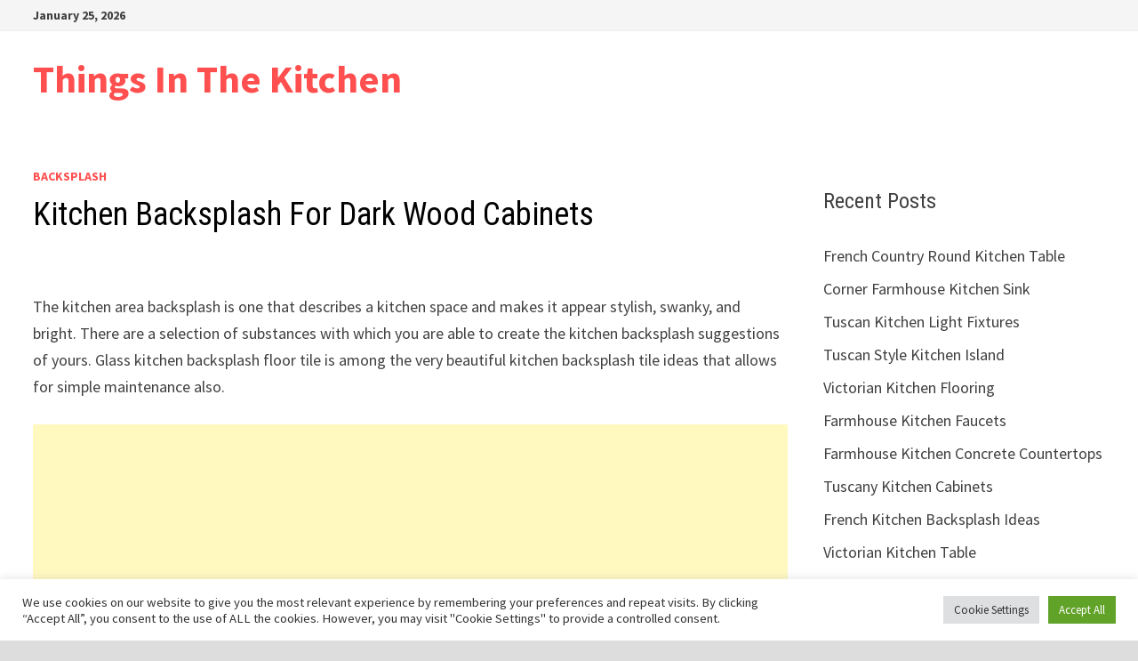

--- FILE ---
content_type: text/html; charset=utf-8
request_url: https://www.google.com/recaptcha/api2/aframe
body_size: 269
content:
<!DOCTYPE HTML><html><head><meta http-equiv="content-type" content="text/html; charset=UTF-8"></head><body><script nonce="JSnCT3XmWgz1Xr4sIqkF2Q">/** Anti-fraud and anti-abuse applications only. See google.com/recaptcha */ try{var clients={'sodar':'https://pagead2.googlesyndication.com/pagead/sodar?'};window.addEventListener("message",function(a){try{if(a.source===window.parent){var b=JSON.parse(a.data);var c=clients[b['id']];if(c){var d=document.createElement('img');d.src=c+b['params']+'&rc='+(localStorage.getItem("rc::a")?sessionStorage.getItem("rc::b"):"");window.document.body.appendChild(d);sessionStorage.setItem("rc::e",parseInt(sessionStorage.getItem("rc::e")||0)+1);localStorage.setItem("rc::h",'1769806734078');}}}catch(b){}});window.parent.postMessage("_grecaptcha_ready", "*");}catch(b){}</script></body></html>